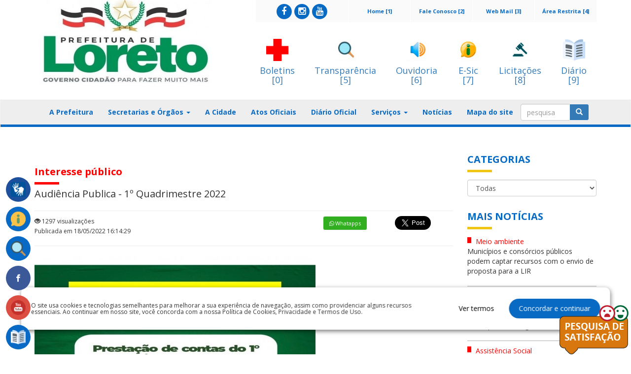

--- FILE ---
content_type: text/html; charset=UTF-8
request_url: https://loreto.ma.gov.br/noticias/noticias/exibe/0035591-audiencia-publica-1o-quadrimestre-2022
body_size: 103915
content:
<!DOCTYPE html>
<html xmlns="http://www.w3.org/1999/xhtml">
<head>
    <title>Prefeitura Municipal de Loreto</title>
    <meta charset="utf-8">
    <meta http-equiv="X-UA-Compatible" content="IE=edge">
    <meta name="description" content="Prefeitura Municipal de Loreto">
    <meta name="keywords" content="Prefeitura Municipal de Loreto">
    <meta name="viewport" content="width=device-width, initial-scale=1, maximum-scale=1">
    <!--<meta name="robots" content="noindex">-->
    <script src="https://ajax.googleapis.com/ajax/libs/jquery/1.12.2/jquery.min.js"></script>
    <!--<script src=""></script>-->
    <!--<script src=""></script>-->
    <script type="text/javascript" src="https://cdn.datatables.net/v/bs/jq-2.2.4/jszip-2.5.0/pdfmake-0.1.18/dt-1.10.13/af-2.1.3/b-1.2.3/b-colvis-1.2.3/b-flash-1.2.3/b-html5-1.2.3/b-print-1.2.3/cr-1.3.2/fc-3.2.2/fh-3.1.2/kt-2.2.0/r-2.1.0/rr-1.2.0/sc-1.4.2/se-1.2.0/datatables.min.js"></script>
    <link rel="stylesheet" type="text/css" href="https://cdn.datatables.net/v/bs/jq-2.2.4/jszip-2.5.0/pdfmake-0.1.18/dt-1.10.13/af-2.1.3/b-1.2.3/b-colvis-1.2.3/b-flash-1.2.3/b-html5-1.2.3/b-print-1.2.3/cr-1.3.2/fc-3.2.2/fh-3.1.2/kt-2.2.0/r-2.1.0/rr-1.2.0/sc-1.4.2/se-1.2.0/datatables.min.css"/>
    <script src="https://loreto.ma.gov.br/assets/js/custom.js"></script>
    <script src="https://loreto.ma.gov.br/assets/js/date-time/moment.js"></script>
    <script src="https://loreto.ma.gov.br/assets/js/bootstrap.min.js"></script>
    <script src="https://loreto.ma.gov.br/assets/js/custom.js"></script>
    <script src="https://loreto.ma.gov.br/assets/js/datepicker/js/bootstrap-datepicker.min.js"></script>
    <script src="https://loreto.ma.gov.br/assets/js/datepicker/locales/bootstrap-datepicker.pt-BR.min.js"></script>

    <script type="text/javascript" async src="https://platform.twitter.com/widgets.js"></script>

    <link href="https://loreto.ma.gov.br/assets/css/bootstrap.css" rel="stylesheet" />
    <link href="https://loreto.ma.gov.br/assets/css/style.css" rel="stylesheet" />
    <link href="https://loreto.ma.gov.br/assets/css/font-awesome.css" rel="stylesheet"/>
    <link href="https://loreto.ma.gov.br/assets/css/custom.css" rel="stylesheet">
    <link href="https://loreto.ma.gov.br/assets/css/build.css" rel="stylesheet">

    <!--carrosel-->
    <script src="https://loreto.ma.gov.br/assets/js/owl.carousel.min.js"></script>
    <link rel="stylesheet" href="https://loreto.ma.gov.br/assets/css/owl.carousel.min.css"
    <link rel="stylesheet" href="https://loreto.ma.gov.br/assets/css/owl.theme.default.min.css"
    <link rel="stylesheet" href="https://loreto.ma.gov.br/assets/css/owl.theme.green.min.css"


    <!-- #FAVICONS -->
    <link href="https://loreto.ma.gov.br/assets/js/datatables/css/dataTables.bootstrap.min.css" rel="stylesheet">

    <link href="https://loreto.ma.gov.br/assets/js/datepicker/css/bootstrap-datepicker.min.css" rel="stylesheet">
    <link href="https://fonts.googleapis.com/css?family=Open+Sans:400,700" rel="stylesheet">
    <link rel="shortcut icon" href="https://painel.siganet.net.br/upload/0000000520/cms/images/layout/default_favicon.png" type="image/x-icon">

    
        <meta property="og:url"           content="https://loreto.ma.gov.br/noticias/noticias/exibe/0035591-audiencia-publica-1o-quadrimestre-2022" />
        <meta property="og:type"          content="article" />
        <meta property="og:title"         content="Audiência Publica - 1º Quadrimestre 2022" />
        <meta property="og:description"   content="Prefeitura, Maranhão" />
        <meta property="og:image"         content="https://painel.siganet.net.br/thumbnails/thumbnails/noticias/0000000520/570/471/2e5c53e0a16fcf0ecf0f7cea0f71c8c5.jpeg" />
        <meta property="og:image:width" content="1024" />
        <meta property="og:image:height" content="768" />
        <meta property="og:locale" content="pt_BR" />
        <meta property="og:site_name" content="Prefeitura Municipal de Loreto" />
        <meta property="og:updated_time" content="2022-05-18T16:14:29-03:00" />

    
</head>
<body>
<div id="fb-root"></div>
<script>
    (function(d, s, id) {
        var js, fjs = d.getElementsByTagName(s)[0];
        if (d.getElementById(id)) return;
        js = d.createElement(s); js.id = id;
        js.src = 'https://connect.facebook.net/pt_BR/sdk.js#xfbml=1&version=v2.12';
        fjs.parentNode.insertBefore(js, fjs);
    }(document, 'script', 'facebook-jssdk'));


    function shareOnFB(){
        var url = "https://www.facebook.com/sharer/sharer.php?u=http://www.camarademagalhaesdealmeida.ma.gov.br/noticias/noticias/exibe/0020844-mais-de-13-milhoes-de-familias-podem-sacar-o-bolsa-familia-a-partir-desta-quarta-feira-12&t=Título";
        window.open(url, '', 'menubar=no,toolbar=no,resizable=yes,scrollbars=yes,height=300,width=600');
        return false;
    }


    function shareOntwitter(){
        var url = 'https://twitter.com/intent/tweet?url=URL_HERE&via=getboldify&text=yourtext';
        TwitterWindow = window.open(url, 'TwitterWindow',width=600,height=300);
        return false;
    }


    function shareOnGoogle(){
        var url = "https://plus.google.com/share?url=https://yoururl.com";
        window.open(url, '', 'menubar=no,toolbar=no,resizable=yes,scrollbars=yes,height=350,width=480');
        return false;
    }

    /*var backButtonPressed = false;
    if (window.history && window.history.pushState) {

        window.history.pushState('forward', null, '.');

        $(window).on('popstate', function () {
            backButtonPressed = true;
        });
    }

    $(document).ready(function(){


        /!* Get iframe src attribute value i.e. YouTube video url
        and store it in a variable *!/
        var url = $("#frameVideo").attr('src');

        /!* Remove iframe src attribute on page load to
        prevent autoplay in background *!/
        $("#frameVideo").attr('src', '');

        /!* Assign the initially stored url back to the iframe src
        attribute when modal is displayed *!/
        $("#videoModal").on('shown.bs.modal', function(){
            $("#frameVideo").attr('src', url);
        });

        /!* Assign empty url value to the iframe src attribute when
        modal hide, which stop the video playing *!/
        $("#videoModal").on('hide.bs.modal', function(){
            $("#frameVideo").attr('src', '');
        });

        if (backButtonPressed == true) {
            //$("#frameVideo").attr('src', '');
            $(".frameVideo")[0].src += "&autoplay=1";
        }
    });*/



</script>

<!--
<div class="alert alert-danger text-center "></div>
--><section id="head">
    <section class="menu_flutuante" style="position: absolute; top: 350px;">
        <nav>
            <ul>
                <a href="https://loreto.ma.gov.br/acessibilidade/acessibilidade/">
                    <li class="flutuante_libras" data-href="#">

                        <div class="vlibras">
                            <img src="https://loreto.ma.gov.br/assets/img/vlibras.png" alt="">
                            <span>Acessibilidade</span>
                            <span id="brasil-vlibras">
                             <span class="link-vlibras">
                              <img src="https://barra.brasil.gov.br/imagens/vlibras.gif">&nbsp;<br>O conteúdo desse portal estar acessível à pessoas portadoras de deficiência visual ou auditiva. Clique aqui e saiba mais!
                             </span>
                            </span>
                        </div>

                    </li>
                </a>
                <!--<li  class="flutuante_servicos">
                    <img src="" alt="">
                    <span><a href="#" accesskey="3" onclick="window.toggleContrast()" onkeydown="window.toggleContrast()">Alto contraste [Alt + 3]</a>
                    </span>
                </li>-->
                                    <a target="_blank" href="http://transparencia.loreto.ma.gov.br/sistemadeinformacao/esic/esic">
                        <li class="flutuante_servicos" data-href="#">
                            <img src="https://loreto.ma.gov.br/assets/img/acesso.png" alt="">
                            <span>E-Sic</span>
                        </li>
                    </a>
                
                <a target="_blank" href="https://loreto.ma.gov.br/transparencia/transparencia/">
                    <li class="flutuante_servicos" data-href="#">
                        <img src="https://loreto.ma.gov.br/assets/img/transparencia.png" alt="">
                        <span>Portal Transparência</span>
                    </li>
                </a>

                                    <a target="_blank" href="https://www.facebook.com/prefeituraloretoma">
                        <li class="flutuante_face" data-href="#">
                            <img src="https://loreto.ma.gov.br/assets/img/facebook.png" alt="Facebook">
                            <span>Facebook</span>
                        </li></a>
                
                <!--                <li class="flutuante_google" data-href="#">
                    <img src="" alt="">
                    <span>Google+</span>
                </li>
-->
                
                                    <a target="_blank" href="https://youtube.com/channel/UCwEAHT5NxDezbSMgUxuDp3A">
                        <li class="flutuante_google" data-href="#">
                            <img src="https://loreto.ma.gov.br/assets/img/youtube.png" alt="">
                            <span>Youtube</span>
                        </li>
                    </a>
                
                <!--                <li class="flutuante_servicos" data-href="#home">
                    <img src="" alt="">
                    <span>Portal do Servidor</span>
                </li>
-->
                                    <a target="_blank" href="http://transparencia.loreto.ma.gov.br/acessoInformacao/diario/diario">
                        <li class="flutuante_servicos" data-href="#">
                            <img src="https://loreto.ma.gov.br/assets/img/diario.png" alt="">
                            <span>Diário Oficial</span>
                        </li>
                    </a>
                
                <!--                <li class="flutuante_servicos" data-href="#">
                    <img src="" alt="">
                    <span>Contracheque</span>
                </li>
--><!--                <li class="flutuante_servicos" data-href="#">
                    <img src="" alt="">
                    <span>NFE</span>
                </li>
-->            </ul>
        </nav>
    </section>
    <div class="container">
        <div class="row">
                        <div class="col-md-4 logo">
                <a href="https://loreto.ma.gov.br/" ><img class="img-responsive" src="https://painel.siganet.net.br/thumbnails/thumbnails/layout/0000000520/360/175/5734b22da6498e0b1ed914945a792d67.jpg/C" alt="Prefeitura Municipal de Loreto" /></a>
            </div>
                        <div class="col-md-8">
                <div class="row">
                    <div class="col-md-12">
                        <div class="menu-top">
                            <!--<div class="row">-->
                            <div class="col-md-2 col-xs-12">
                                <a accesskey="4" href="https://painel.siganet.net.br">Área Restrita [4]</a>
                            </div>
                            <div class="col-md-2 col-xs-12">
                                <a accesskey="3" href="http://webmail.loreto.ma.gov.br">Web Mail [3]</a>
                            </div>
                            <div class="col-md-2 col-xs-12">
                                <a accesskey="2" href="https://loreto.ma.gov.br/faleconosco/faleconosco">Fale Conosco [2]</a>
                            </div>
                            <div class="col-md-2 col-xs-12">
                                <a accesskey="1" href="https://loreto.ma.gov.br/">Home [1]</a>

                            </div>
                            <!--<div class="col-md-2 col-xs-12">
                                <a href="#">MAPA DE OBRAS</a>
                            </div>-->
                            <!--<div class="col-md-5 col-xs-12">
                                <a style="font-size: medium"   href="">PORTAL DA TRANSPARÊNCIA</a>
                            </div>-->
                            <!--<div class="col-md-2 col-xs-12">
                                <a href="#">OUVIDORIA</a>
                            </div>-->
                                                        <div class="redes_sociais col-md-3 col-xs-12">
                                                                <a target="_blank" class="social_facebook" href="https://www.facebook.com/prefeituraloretoma">
    <span class="fa-stack fa-1x">
      <i class="fa fa-circle fa-stack-2x"></i>
      <i class="fa fa-facebook fa-stack-1x fa-inverse"></i>
    </span>
                                </a>
                                                                                                <a target="_blank" class="social_instagram" href="https://www.instagram.com/prefeituraloreto/?hl=pt-br">
    <span class="fa-stack fa-1x">
      <i class="fa fa-circle fa-stack-2x"></i>
      <i class="fa fa-instagram fa-stack-1x fa-inverse"></i>
    </span>
                                </a>
                                                                                                <a target="_blank" class="social_youtube" href="https://youtube.com/channel/UCwEAHT5NxDezbSMgUxuDp3A">
    <span class="fa-stack fa-1x">
      <i class="fa fa-circle fa-stack-2x"></i>
      <i class="fa fa-youtube fa-stack-1x fa-inverse"></i>
    </span>
                                </a>
                                                                                            </div>
                                                    </div>
                    </div>
                </div>
                <div class="row icones-topo-servicos">
                    <div class="col-md-12">
                                                <a accesskey="0" target="_blank" href="http://boletins.loreto.ma.gov.br">
                            <img class="img-responsive banner-top"
                                 src="https://loreto.ma.gov.br/assets/img/covid19.png" alt="banner-top"/>
                            <h4>Boletins </br> [0]</h4>
                        </a>
                                                <a  accesskey="5" target="_blank" href="https://loreto.ma.gov.br/transparencia/transparencia/">
                            <img class="img-responsive banner-top"
                                 src="https://loreto.ma.gov.br/assets/img/transparenciaico.png" alt="banner-top"/>
                            <h4>Transparência </br> [5]</h4>
                        </a>
                        <a accesskey="6" target="_blank" href="https://loreto.ma.gov.br/ouvidoria/ouvidoria/">
                            <img class="img-responsive banner-top" src="https://loreto.ma.gov.br/assets/img/ouvidoria.png"
                                 alt="banner-top"/>
                            <h4>Ouvidoria </br> [6]</h4>
                        </a>
                        <a accesskey="7" target="_blank" href="https://loreto.ma.gov.br/esic/esic/">
                            <img class="img-responsive banner-top" src="https://loreto.ma.gov.br/assets/img/esic.png"
                                 alt="banner-top"/>
                            <h4>E-Sic </br> [7]</h4>
                        </a>
                                                <a accesskey="8" target="_blank" href="http://transparencia.loreto.ma.gov.br/acessoInformacao/licitacao/tce">
                            <img class="img-responsive banner-top" src="https://loreto.ma.gov.br/assets/img/licitacao.png "
                                 alt="banner-top"/>
                            <h4>Licitações </br> [8]</h4>
                        </a>
                                                <a accesskey="9" target="_blank" href="http://transparencia.loreto.ma.gov.br/acessoInformacao/diario/diario">
                            <img class="img-responsive banner-top" src="https://loreto.ma.gov.br/assets/img/diario.png "
                                 alt="banner-top"/>
                            <h4>Diário </br> [9]</h4>
                        </a>
                                            </div>
                </div>

            </div>
        </div>
    </div>
    <br/>
    <nav class="navbar navbar-default">
        <div class="container">
            <!-- Brand and toggle get grouped for better mobile display -->
            <div class="navbar-header">
                <button type="button" class="navbar-toggle collapsed" data-toggle="collapse"
                        data-target="#bs-example-navbar-collapse-1" aria-expanded="false">
                    <span class="sr-only">Toggle navigation</span>
                    <span class="icon-bar"></span>
                    <span class="icon-bar"></span>
                    <span class="icon-bar"></span>
                </button>
                <!--<a class="navbar-brand" href="#">Brand</a>-->
            </div>
            <!-- Collect the nav links, forms, and other content for toggling -->
            <div class="collapse navbar-collapse" id="bs-example-navbar-collapse-1">
                <ul class="nav navbar-nav">
                    <!--<li><a href="">Home</a></li>-->
                                            <li><a href="https://loreto.ma.gov.br/prefeitura/prefeitura/">A Prefeitura</a></li>
                        <li class="dropdown">
                            <a href="#" class="dropdown-toggle" data-toggle="dropdown" role="button" aria-haspopup="true" aria-expanded="false">Secretarias e Órgãos <span class="caret"></span></a>
                            <ul class="dropdown-menu">
                                                                    <li><a href="https://loreto.ma.gov.br/orgaos/orgaos/exibir/3395">Assessoria Jurídica</a></li>

                                                                    <li><a href="https://loreto.ma.gov.br/orgaos/orgaos/exibir/3394">Central de Licitação, Contratos e Convênios</a></li>

                                                                    <li><a href="https://loreto.ma.gov.br/orgaos/orgaos/exibir/3392">Procuradoria Geral Do Município</a></li>

                                                                    <li><a href="https://loreto.ma.gov.br/orgaos/orgaos/exibir/2393">Secretaria de Administração e Planejamento</a></li>

                                                                    <li><a href="https://loreto.ma.gov.br/orgaos/orgaos/exibir/1308">Secretaria de Agricultura e Meio Ambiente</a></li>

                                                                    <li><a href="https://loreto.ma.gov.br/orgaos/orgaos/exibir/1953">Secretaria de Assistência Social e Segurança Alimentar</a></li>

                                                                    <li><a href="https://loreto.ma.gov.br/orgaos/orgaos/exibir/885">Secretaria de Educação</a></li>

                                                                    <li><a href="https://loreto.ma.gov.br/orgaos/orgaos/exibir/4030">Secretaria de Finanças</a></li>

                                                                    <li><a href="https://loreto.ma.gov.br/orgaos/orgaos/exibir/2168">Secretaria de Infraestrutura, Serviços Urbanos e Transporte</a></li>

                                                                    <li><a href="https://loreto.ma.gov.br/orgaos/orgaos/exibir/3393">Secretaria De Juventude, Cultura,Turismo,Esporte E Lazer</a></li>

                                                                    <li><a href="https://loreto.ma.gov.br/orgaos/orgaos/exibir/4031">Secretaria Municipal De Saúde</a></li>

                                                            </ul>
                        </li>
                    
                    


                    <li><a href="https://loreto.ma.gov.br/cidades/cidades/">A Cidade</a></li>
                    <li><a href="https://loreto.ma.gov.br/institucional/institucional/">Atos Oficiais</a></li>
                    
                    
                                            <li><a target="_blank" href="http://transparencia.loreto.ma.gov.br/acessoInformacao/diario/diario">Diário Oficial</a></li>
                    
                                            <li class="dropdown">
                            <a href="#" class="dropdown-toggle" data-toggle="dropdown" role="button"
                               aria-haspopup="true" aria-expanded="false">Serviços <span class="caret"></span></a>
                            <ul class="dropdown-menu">
                                                                    <li>
                                        <a target="_blank" href="http://rhonline.fenix.com.br/loreto">CONTRACHEQUE ONLINE/COMPROVANTE DE RENDIMENTOS</a>
                                    </li>

                                                                    <li>
                                        <a target="_blank" href="http://drive.google.com/file/d/1pB3a5GJU-tOBVbYwO17lUxFfTOIHWAXw/view?usp=sharing">FORMULÁRIO RECADASTRAMENTO</a>
                                    </li>

                                                                    <li>
                                        <a target="_blank" href="http://forms.gle/Noe19HY5ZHLjE6q47">Orçamento Participativo - Questionário PPA 2026-2029; LDO E LOA 2026</a>
                                    </li>

                                                                    <li>
                                        <a target="_blank" href="http://gepweb02.ergonsistemas.com.br/?portaldoaluno=76F93BDB6848&rdrprm=8897768BED05E07261EF386734B0AFDB&_rfr_=aHR0cHM6Ly9nZXB3ZWIuZXJnb25zaXN0ZW1hcy5jb20uYnIvP3BvcnRhbGRvYWx1bm89NzZGOTNCREI2ODQ4">PORTAL DO ALUNO DA REDE MUNICIPAL </a>
                                    </li>

                                                                    <li>
                                        <a target="_blank" href="http://drive.google.com/file/d/1Km-SvvyOOHMt5hz9MlbhuHqNXS67kwT3/view?usp=sharing">REQUERIMENTO SERVIDOR</a>
                                    </li>

                                                                    <li>
                                        <a target="_blank" href="http://forms.gle/YSgkzsHvwP5iJh6w6">X CONFERÊNCIA MUNICIPAL DE SAÚDE </a>
                                    </li>

                                                            </ul>
                        </li>
                                                                <li>
                        <a href="https://loreto.ma.gov.br/noticias/noticias/">Notícias</a>
                    </li>
                                                <li>
                        <a href="https://loreto.ma.gov.br/mapasite/mapasite/">Mapa do site</a>
                    </li>

                    <!--
                    <li><a href="">Galerias</a></li>
                    -->
                    <!--<li><a href="">Fale Conosco</a></li>-->

                    <!--<li class="dropdown">
                        <a href="#" class="dropdown-toggle" data-toggle="dropdown" role="button" aria-haspopup="true" aria-expanded="false">Área Restrita<span class="caret"></span></a>
                        <ul class="dropdown-menu">
                            <li><a target="_blank" href="">Webmail</a></li>
                            <li><a target="_blank" href="">Painel Administrativo</a></li>
                        </ul>
                    </li>-->

                </ul>
                                <form id="frmPesquisa" action="https://loreto.ma.gov.br/noticias/noticias/pesquisa/1" method="POST">
                    <div class="input-group">
                        <input id="caxPesquisa" name="caxPesquisa"  type="text" class="form-control" placeholder="pesquisa">
                        <span class="input-group-btn">
						<button name="btoSubmit" value="enviar" type="submit" class="btn btn-primary"><i
                                    class="glyphicon glyphicon-search"></i>
                        </button>
					  </span>
                    </div><!-- /input-group -->
                </form>
                            </div>
            <!-- /.navbar-collapse -->
        </div>
        <span class="boder-bottom-navbar">&nbsp;</span>
        <!-- /.container-fluid -->
    </nav>
</section>
<div class="container">
    <div class="row">
        <div class="col-md-9">
            <section id="conteudo" class="noticia-conteudo">
                <div class="row">
                    <div class="col-md-12">
                        <div class="row">
                            <div class="col-md-12">
                                <div class="titulo-vermelho">
                                    <h1>Interesse público </h1>
                                </div>
                                <span class="titulo-grande red">Audiência Publica - 1º Quadrimestre 2022</span>
                                <div class="noticias-outro">
                                    <div class="row">
                                        <div class="col-md-6">
                                            <div class="row">
                                                <div class="col-xs-12 col-md-12">
                                                    <a href="https://loreto.ma.gov.br/noticias/noticias/exibe/0035591-audiencia-publica-1o-quadrimestre-2022">
                                                        <i class="glyphicon glyphicon-eye-open"></i>&nbsp;1297                                                        visualizações
                                                        <p>Publicada em
                                                            18/05/2022 16:14:29<!-- | Por: -->                                                    </a>
                                                </div>
                                            </div>
                                        </div>

                                        <!--https://www.blogcyberini.com/2018/05/botao-para-compartilhamento-de-conteudo-twitter.html-->
                                        <!--https://stackoverflow.com/questions/6208363/sharing-a-url-with-a-query-string-on-twitter-->
                                        <!-- <a onClick="shareOnFB()" class="btn btn-primary btn-whats" href="#">
                                         <i class="fa fa-whatsapp"></i>
                                     </a>-->

                                        <div class="col-md-2 fb-share-button redessociais-news contem-compartilhar"
                                             data-href="https://loreto.ma.gov.br/noticias/noticias/exibe/0035591-audiencia-publica-1o-quadrimestre-2022"
                                             data-layout="button"
                                             data-size="large">
                                        </div>
                                        <div class="col-md-2 redessociais-news contem-compartilhar">
                                                                                        <a target="_blank" class="btn btn-primary btn-whats"
                                               href="https://web.whatsapp.com/send?text=https://loreto.ma.gov.br/noticias/noticias/exibe/0035591-audiencia-publica-1o-quadrimestre-2022">
                                                <i class="fa fa-whatsapp"></i><span
                                                        class="hidden-xs">&nbsp;Whatapps</span>
                                            </a>

                                        </div>
                                        <div class="col-md-2 redessociais-news contem-compartilhar">
                                            <a class="twitter-share-button" data-size=large
                                               href="https://twitter.com/intent/tweet?url=https://loreto.ma.gov.br/noticias/noticias/exibe/0035591-audiencia-publica-1o-quadrimestre-2022"></a>
                                        </div>




                                    </div>
                                </div>


                                <div class="noticia-slide">

                                                                        <img class="img-responsive" src="https://painel.siganet.net.br/upload/0000000520/cms/images/thumbs/570x471_2e5c53e0a16fcf0ecf0f7cea0f71c8c5.jpeg"/>
                                </div>


                                
<p><span style="font-size:12px;"><em>Audi&ecirc;ncia Publica - Presta&ccedil;&atilde;o de Coantas do 1&ordm; Quadrimestre 2022</em></span></p>

                                <!--<div class="tags-noticia">
                                    <a href="#">Política</a>
                                    <a href="#">Dilma Roussef</a>
                                    <a href="#">Exoneração</a>
                                    <a href="#">PMDB</a>
                                    <a href="#">Michel Temer</a>
                                    <a href="#">Golpe</a>
                                </div>-->
                                <div class="clearfix"></div>
                                <div class="noticias-outro">
                                    <div class="row">
                                        <div class="col-md-6">
                                            <div class="row">
                                                <!--<div class="col-xs-12 col-md-4">
                                                    <a href="#">
                                                        <i class="glyphicon glyphicon-print"></i>&nbsp;Impressão
                                                    </a>
                                                </div>
                                                <div class="col-xs-12 col-md-4">
                                                    <a href="#">
                                                        <i class="glyphicon glyphicon-envelope"></i>&nbsp;Enviar por email
                                                    </a>
                                                </div>-->
                                                                                                    <div class="col-xs-12 col-md-4">
                                                        <a href="https://loreto.ma.gov.br/noticias/noticias/exibe/0035591-audiencia-publica-1o-quadrimestre-2022">
                                                            <i class="glyphicon glyphicon-eye-open"></i>&nbsp;1297                                                            visualizações
                                                        </a>
                                                    </div>
                                                                                            </div>
                                        </div>


                                        <!--<div class="col-md-6">
                                            <a class="btn btn-primary btn-facebook" href="#">
                                                <i class="fa fa-facebook-square"></i><span class="hidden-xs">&nbsp;FACEBOOK</span>
                                            </a>
                                            <a class="btn btn-primary btn-twitter" href="#">
                                                <i class="fa fa-twitter"></i><span class="hidden-xs">&nbsp;TWITTER</span>
                                            </a>
                                            <a class="btn btn-primary btn-google" href="#">
                                                <i class="fa fa-google-plus"></i><span class="hidden-xs">&nbsp;GOOGLE +</span>
                                            </a>
                                            <a class="btn btn-primary btn-pinterest" href="#">
                                                <i class="fa fa-pinterest"></i>
                                            </a>
                                            <a class="btn btn-primary btn-whats" href="#">
                                                <i class="fa fa-whatsapp"></i>
                                            </a>
                                        </div>-->
                                    </div>
                                </div>
                                <div class="titulo">
                                    <h1>Mais em Interesse público</h1>
                                </div>
                                <div class="row">
                                    <div class="col-md-12">
                                                                                        <div class="box-mais">
                                                    <img class="img-responsive"
                                                         src="https://painel.siganet.net.br/upload/0000000002/cms/images/thumbs/570x471_0332c5777e1d6ef36e4a2dcfba2feb19.jpeg" alt=""/>
                                                    <span class="data">26/11/2025</span>
                                                    <a href="https://loreto.ma.gov.br/noticias/noticias/exibe/0043817-nota-tecnica-orienta-os-municipios-sobre-o-uso-de-arquivos-fiscais-na-transicao-tributaria">Nota Técnica orienta os Municípios sobre o uso de arquivos fiscais na transição tributária</a>

                                                </div>
                                                                                                <div class="box-mais">
                                                    <img class="img-responsive"
                                                         src="https://painel.siganet.net.br/upload/0000000002/cms/images/thumbs/570x471_69e2f1324539894d201456f2d315e66d.jpeg" alt=""/>
                                                    <span class="data">24/11/2025</span>
                                                    <a href="https://loreto.ma.gov.br/noticias/noticias/exibe/0043780-cnm-discorda-de-regulamentacao-sobre-parcelamento-especial-das-dividas-municipais-junto-ao-rgps-previsto-na-ec-136">CNM discorda de regulamentação sobre parcelamento especial das dívidas municipais junto ao RGPS previsto na EC 136</a>

                                                </div>
                                                                                                <div class="box-mais">
                                                    <img class="img-responsive"
                                                         src="https://painel.siganet.net.br/upload/0000000002/cms/images/thumbs/570x471_5cd7ba82220e4116b14ba0b2bc232b85.jpeg" alt=""/>
                                                    <span class="data">18/11/2025</span>
                                                    <a href="https://loreto.ma.gov.br/noticias/noticias/exibe/0043740-sancionada-lei-que-exige-linguagem-simples-na-comunicacao-oficial-da-administracao-publica">Sancionada lei que exige linguagem simples na comunicação oficial da administração pública</a>

                                                </div>
                                                                                                <div class="box-mais">
                                                    <img class="img-responsive"
                                                         src="https://painel.siganet.net.br/upload/0000000002/cms/images/thumbs/570x471_2442da59361408aadb5fd9ebd2c156f4.jpg" alt=""/>
                                                    <span class="data">18/11/2025</span>
                                                    <a href="https://loreto.ma.gov.br/noticias/noticias/exibe/0043738-cnm-disponibiliza-formulario-para-receber-sugestoes-para-aperfeicoamento-da-lei-dos-consorcios-publicos">CNM disponibiliza formulário para receber sugestões para aperfeiçoamento da Lei dos Consórcios Públicos</a>

                                                </div>
                                                                                                <div class="box-mais">
                                                    <img class="img-responsive"
                                                         src="https://painel.siganet.net.br/upload/0000000002/cms/images/thumbs/570x471_bd0516747a581ee00882ebff1ae02d82.jpeg" alt=""/>
                                                    <span class="data">17/11/2025</span>
                                                    <a href="https://loreto.ma.gov.br/noticias/noticias/exibe/0043727-segunda-parcela-do-fpm-de-novembro-sera-paga-nesta-quarta-confira-os-valores">Segunda parcela do FPM de novembro será paga nesta quarta; confira os valores</a>

                                                </div>
                                                                                    </div>
                                </div>
                                <hr/>
                                <!-- comente aqui início -->
                                <!--<div class="titulo">
                                    <h1>Comentar</h1>
                                </div>
                                <div class="form-group">
                                    <div class="row">
                                        <div class="col-md-6">
                                            <div class="form-group">
                                                <label>Nome</label>
                                                <input type="text" class="form-control input-lg" />
                                            </div>
                                        </div>
                                        <div class="col-md-6">
                                            <div class="form-group">
                                                <label>E-mail</label>
                                                <input type="text" class="form-control input-lg" />
                                            </div>
                                        </div>
                                    </div>
                                    <div class="row">
                                        <div class="col-md-12">
                                            <div class="form-group">
                                                <label>Comentário</label>
                                                <textarea class="form-control input-lg"></textarea>
                                            </div>
                                        </div>
                                    </div>
                                    <div class="row">
                                        <div class="col-md-12">
                                            <a class="btn btn-primary pull-right" href="#">Comentar</a>
                                        </div>
                                    </div>
                                </div>-->
                                <!-- comente aqui fim-->
                            </div>
                        </div>
                    </div>
                </div>

            </section>
        </div>
        <div class="col-md-3">
            <section id="sidebar">
                <div class="row">
                    <div class="col-md-12">
                        <div class="titulo">
                            <h1>CATEGORIAS</h1>
                        </div>
                        <div class="categorias">
                            <form action="https://loreto.ma.gov.br/noticias/noticias/lista/0/1" method="post">

                                <select name="cboCategoria" class="form-control" onchange='this.form.submit()'>
                                    <option value="0" >Todas</option>                                            <option value="137"  >Agricultura</option>
                                                                                    <option value="130"  >Assistência Social</option>
                                                                                    <option value="131"  >Cidadania</option>
                                                                                    <option value="134"  >Cultura</option>
                                                                                    <option value="2"  >Educação</option>
                                                                                    <option value="133"  >Esportes</option>
                                                                                    <option value="132"  >Eventos</option>
                                                                                    <option value="129"  >Finanças</option>
                                                                                    <option value="128"  >Infraestrutura</option>
                                                                                    <option value="144"  >Institucional</option>
                                                                                    <option value="142"  >Interesse público</option>
                                                                                    <option value="135"  >Meio ambiente</option>
                                                                                    <option value="5"  >Moradia</option>
                                                                                    <option value="141"  >Nota de pesar</option>
                                                                                    <option value="127"  >Política</option>
                                                                                    <option value="143"  >Programas sociais</option>
                                                                                    <option value="146"  >Sala do Empreendedor</option>
                                                                                    <option value="1"  >Saúde</option>
                                                                                    <option value="136"  >Segurança</option>
                                                                                    <option value="6"  >Servidores</option>
                                                                                    <option value="147"  >Tecnologia da Informação</option>
                                                                                    <option value="3"  >Trânsito</option>
                                                                                    <option value="138"  >Turismo</option>
                                                                        </select>
                            </form>
                        </div>
                        <div class="titulo">
                            <h1>MAIS NOTÍCIAS</h1>
                        </div>
                                                        <div class="ultimas-noticias">
                                <span class="red">
                                    <i class="glyphicon glyphicon-square"></i>
                                    Meio ambiente                                </span>
                                    <a href="https://loreto.ma.gov.br/noticias/noticias/exibe/0044212-municipios-e-consorcios-publicos-podem-captar-recursos-com-o-envio-de-proposta-para-a-lir">
                                        Municípios e consórcios públicos podem captar recursos com o envio de proposta para a LIR                                    </a>
                                </div>
                                                            <div class="ultimas-noticias">
                                <span class="red">
                                    <i class="glyphicon glyphicon-square"></i>
                                    Institucional                                </span>
                                    <a href="https://loreto.ma.gov.br/noticias/noticias/exibe/0044211-cnm-solicita-ao-ministerio-das-cidades-esclarecimentos-sobre-elegibilidade-de-municipios-ao-programa-periferia-viva">
                                        CNM solicita ao Ministério das Cidades esclarecimentos sobre elegibilidade de Municípios ao Programa Periferia Viva                                    </a>
                                </div>
                                                            <div class="ultimas-noticias">
                                <span class="red">
                                    <i class="glyphicon glyphicon-square"></i>
                                    Assistência Social                                </span>
                                    <a href="https://loreto.ma.gov.br/noticias/noticias/exibe/0044209-municipios-devem-ficar-atentos-as-regras-na-gestao-do-cadunico-e-do-programa-bolsa-familia-para-2026">
                                        Municípios devem ficar atentos às regras na gestão do CadÚnico e do Programa Bolsa Família para 2026                                    </a>
                                </div>
                                                            <div class="ultimas-noticias">
                                <span class="red">
                                    <i class="glyphicon glyphicon-square"></i>
                                    Assistência Social                                </span>
                                    <a href="https://loreto.ma.gov.br/noticias/noticias/exibe/0044206-comissao-aprova-criacao-de-fundos-municipais-de-defesa-civil">
                                        Comissão aprova criação de fundos municipais de defesa civil                                      </a>
                                </div>
                            
                        <div class="player-lateral">
                            <div id="carousel-example-generic-videos" class="carousel slide" data-ride="carousel"
                                 data-interval="10000">
                                <!-- Wrapper for slides -->
                                <div class="carousel-inner" role="listbox">
                                                                                <div class="item  active">
                                                <iframe width="260" height="195"
                                                        src="https://www.youtube.com/embed/EuZtRUkUZtk" frameborder="0"
                                                        allowfullscreen></iframe>
                                                <span class="texto">CASAMENTO COMUNITÁRIO DE LORE...</span>
                                            </div>
                                                                                    <div class="item ">
                                                <iframe width="260" height="195"
                                                        src="https://www.youtube.com/embed/hLUBaZfjSfY" frameborder="0"
                                                        allowfullscreen></iframe>
                                                <span class="texto">CONFIRA COMO FOI A ULTIMA ETAP...</span>
                                            </div>
                                                                                    <div class="item ">
                                                <iframe width="260" height="195"
                                                        src="https://www.youtube.com/embed/qlTJOj-nXLk" frameborder="0"
                                                        allowfullscreen></iframe>
                                                <span class="texto">ACONTECEU EM LORETO O PRIMEIRO...</span>
                                            </div>
                                                                                    <div class="item ">
                                                <iframe width="260" height="195"
                                                        src="https://www.youtube.com/embed/9ymL0X-oal0" frameborder="0"
                                                        allowfullscreen></iframe>
                                                <span class="texto">CONFIRA A MATÉRIA COMPLETA DO...</span>
                                            </div>
                                                                                    <div class="item ">
                                                <iframe width="260" height="195"
                                                        src="https://www.youtube.com/embed/AVeNetB9t-Y" frameborder="0"
                                                        allowfullscreen></iframe>
                                                <span class="texto">VEJA UM RESUMO DE COMO FOI O A...</span>
                                            </div>
                                                                                    <div class="item ">
                                                <iframe width="260" height="195"
                                                        src="https://www.youtube.com/embed/yDCzJHXvhsQ" frameborder="0"
                                                        allowfullscreen></iframe>
                                                <span class="texto">1° VELOCROSS GORDINHO DA SAVE...</span>
                                            </div>
                                                                                    <div class="item ">
                                                <iframe width="260" height="195"
                                                        src="https://www.youtube.com/embed/6jzAY6z8kX0" frameborder="0"
                                                        allowfullscreen></iframe>
                                                <span class="texto">FAMEM EM AÇÃO!...</span>
                                            </div>
                                                                                    <div class="item ">
                                                <iframe width="260" height="195"
                                                        src="https://www.youtube.com/embed/6jzAY6z8kX0" frameborder="0"
                                                        allowfullscreen></iframe>
                                                <span class="texto">FAMEM EM AÇÃO!...</span>
                                            </div>
                                                                                    <div class="item ">
                                                <iframe width="260" height="195"
                                                        src="https://www.youtube.com/embed/MeIrPuqHbyI" frameborder="0"
                                                        allowfullscreen></iframe>
                                                <span class="texto">VEJA COMO FOI O EVENTO DO PACT...</span>
                                            </div>
                                                                                    <div class="item ">
                                                <iframe width="260" height="195"
                                                        src="https://www.youtube.com/embed/YmJjJPyjr-s" frameborder="0"
                                                        allowfullscreen></iframe>
                                                <span class="texto">ESSE ANO ACONTECEU O 3° ENCON...</span>
                                            </div>
                                                                                    <div class="item ">
                                                <iframe width="260" height="195"
                                                        src="https://www.youtube.com/embed/lrhMP9Kn00E" frameborder="0"
                                                        allowfullscreen></iframe>
                                                <span class="texto">CONFIRA COMO FOI A CAVALGADA C...</span>
                                            </div>
                                                                                    <div class="item ">
                                                <iframe width="260" height="195"
                                                        src="https://www.youtube.com/embed/-Ji1lcbhcSw" frameborder="0"
                                                        allowfullscreen></iframe>
                                                <span class="texto">CONFIRA COMO FOI A CAVALGADA C...</span>
                                            </div>
                                                                                    <div class="item ">
                                                <iframe width="260" height="195"
                                                        src="https://www.youtube.com/embed/CeZZxgLlu9k" frameborder="0"
                                                        allowfullscreen></iframe>
                                                <span class="texto">CONFIRA COMO FOI A COMEMORAÇ�...</span>
                                            </div>
                                                                                    <div class="item ">
                                                <iframe width="260" height="195"
                                                        src="https://www.youtube.com/embed/t-Gpvn_xCyY" frameborder="0"
                                                        allowfullscreen></iframe>
                                                <span class="texto">A PREFEITURA DE LORETO REALIZA...</span>
                                            </div>
                                                                                    <div class="item ">
                                                <iframe width="260" height="195"
                                                        src="https://www.youtube.com/embed/tD-B2o8Y0K0" frameborder="0"
                                                        allowfullscreen></iframe>
                                                <span class="texto">A cidade de Loreto, recebeu do...</span>
                                            </div>
                                                                                    <div class="item ">
                                                <iframe width="260" height="195"
                                                        src="https://www.youtube.com/embed/rtm2TJJ6p-8" frameborder="0"
                                                        allowfullscreen></iframe>
                                                <span class="texto">AS UBS MÃE AUTA E SANTA FÉ E...</span>
                                            </div>
                                                                                    <div class="item ">
                                                <iframe width="260" height="195"
                                                        src="https://www.youtube.com/embed/fzi_fSu3fug" frameborder="0"
                                                        allowfullscreen></iframe>
                                                <span class="texto">A PREFEITURA DE LORETO DISTRIB...</span>
                                            </div>
                                                                                    <div class="item ">
                                                <iframe width="260" height="195"
                                                        src="https://www.youtube.com/embed/_oEuazTw360" frameborder="0"
                                                        allowfullscreen></iframe>
                                                <span class="texto">CULTO EM AÇÃO DE GRAÇAS PEL...</span>
                                            </div>
                                                                                    <div class="item ">
                                                <iframe width="260" height="195"
                                                        src="https://www.youtube.com/embed/zBu5XGoOc0A" frameborder="0"
                                                        allowfullscreen></iframe>
                                                <span class="texto">COMPETIÇÕES TRADICIONAIS DO ...</span>
                                            </div>
                                                                                    <div class="item ">
                                                <iframe width="260" height="195"
                                                        src="https://www.youtube.com/embed/ST8LqswavGs" frameborder="0"
                                                        allowfullscreen></iframe>
                                                <span class="texto">CONFIRA A MATÉRIA DA FINAL DO...</span>
                                            </div>
                                                                                    <div class="item ">
                                                <iframe width="260" height="195"
                                                        src="https://www.youtube.com/embed/p6P6mJ0oqVM" frameborder="0"
                                                        allowfullscreen></iframe>
                                                <span class="texto">VISITA DO VICE-GOVERNADOR DO E...</span>
                                            </div>
                                                                                    <div class="item ">
                                                <iframe width="260" height="195"
                                                        src="https://www.youtube.com/embed/0nArRfVu--I" frameborder="0"
                                                        allowfullscreen></iframe>
                                                <span class="texto"> PROGRAMA MORADIA CIDADÃ ...</span>
                                            </div>
                                                                                    <div class="item ">
                                                <iframe width="260" height="195"
                                                        src="https://www.youtube.com/embed/zdt-DEU3Gfg" frameborder="0"
                                                        allowfullscreen></iframe>
                                                <span class="texto">A PREFEITURA DE LORETO ENTREGO...</span>
                                            </div>
                                                                                    <div class="item ">
                                                <iframe width="260" height="195"
                                                        src="https://www.youtube.com/embed/Cm6Vmpw_rpg" frameborder="0"
                                                        allowfullscreen></iframe>
                                                <span class="texto">MISSA EM AÇÃO DE GRAÇAS PEL...</span>
                                            </div>
                                                                                    <div class="item ">
                                                <iframe width="260" height="195"
                                                        src="https://www.youtube.com/embed/e7C1QuMM090" frameborder="0"
                                                        allowfullscreen></iframe>
                                                <span class="texto">PROGRAMAÇÃO COMPLETA DO DIA ...</span>
                                            </div>
                                                                                    <div class="item ">
                                                <iframe width="260" height="195"
                                                        src="https://www.youtube.com/embed/lv9PQ9k6VIQ" frameborder="0"
                                                        allowfullscreen></iframe>
                                                <span class="texto">SHOWS EM COMEMORAÇÃO AOS 85 ...</span>
                                            </div>
                                                                                    <div class="item ">
                                                <iframe width="260" height="195"
                                                        src="https://www.youtube.com/embed/kWgsEUiUPbY" frameborder="0"
                                                        allowfullscreen></iframe>
                                                <span class="texto">VI CONFERÊNCIA MUNICIPAL DOS ...</span>
                                            </div>
                                                                                    <div class="item ">
                                                <iframe width="260" height="195"
                                                        src="https://www.youtube.com/embed/Y83xndYPwto" frameborder="0"
                                                        allowfullscreen></iframe>
                                                <span class="texto">SESSÃO DE APRESENTAÇÃO DO C...</span>
                                            </div>
                                                                                    <div class="item ">
                                                <iframe width="260" height="195"
                                                        src="https://www.youtube.com/embed/8nN6mTPbwX8" frameborder="0"
                                                        allowfullscreen></iframe>
                                                <span class="texto">MENSAGENS DE NOSSOS AMIGOS, PE...</span>
                                            </div>
                                                                                    <div class="item ">
                                                <iframe width="260" height="195"
                                                        src="https://www.youtube.com/embed/6cO0hqYphYw" frameborder="0"
                                                        allowfullscreen></iframe>
                                                <span class="texto">MINHA LORETO, MINHA TERRA, MEU...</span>
                                            </div>
                                                                                    <div class="item ">
                                                <iframe width="260" height="195"
                                                        src="https://www.youtube.com/embed/IhZGKFfp--Q" frameborder="0"
                                                        allowfullscreen></iframe>
                                                <span class="texto">A CARRETA DOS DIREITOS, UMA IN...</span>
                                            </div>
                                                                                    <div class="item ">
                                                <iframe width="260" height="195"
                                                        src="https://www.youtube.com/embed/8px1mTt5nFs" frameborder="0"
                                                        allowfullscreen></iframe>
                                                <span class="texto">A CARRETA HOSPITAL DO AMOR REA...</span>
                                            </div>
                                                                                    <div class="item ">
                                                <iframe width="260" height="195"
                                                        src="https://www.youtube.com/embed/oY-gR5qVqmM" frameborder="0"
                                                        allowfullscreen></iframe>
                                                <span class="texto">XI CONFERÊNCIA MUNICIPAL DA S...</span>
                                            </div>
                                                                                    <div class="item ">
                                                <iframe width="260" height="195"
                                                        src="https://www.youtube.com/embed/Z5f-CMrV9_Q" frameborder="0"
                                                        allowfullscreen></iframe>
                                                <span class="texto">A SECRETARIA MUNICIPAL DE SAÚ...</span>
                                            </div>
                                                                                    <div class="item ">
                                                <iframe width="260" height="195"
                                                        src="https://www.youtube.com/embed/jPoRjwdf7KI" frameborder="0"
                                                        allowfullscreen></iframe>
                                                <span class="texto">NO ÚLTIMO DIA 28 DE FEVEREIRO...</span>
                                            </div>
                                                                                    <div class="item ">
                                                <iframe width="260" height="195"
                                                        src="https://www.youtube.com/embed/4VeiEtOu89c" frameborder="0"
                                                        allowfullscreen></iframe>
                                                <span class="texto">BUSCA ATIVA ESCOLAR, FORA DA E...</span>
                                            </div>
                                                                        </div>
                                <ol class="carousel-indicators videos">
                                    <li data-target="#carousel-example-generic-videos" data-slide-to="0"
                                        class="active"></li>
                                    <li data-target="#carousel-example-generic-videos" data-slide-to="1"></li>
                                    <li data-target="#carousel-example-generic-videos" data-slide-to="2"></li>

                                </ol>

                                <!--                                <div class="pull-right">
                                                                    <a class="link" href="#">TODOS OS VÍDEOS</a>
                                                                </div>
                                -->
                            </div>
                        </div>
                        <!--<a class="servicos" href="#">
                            <img src="img/side-001.png" />
                        </a>
                        <a class="servicos" href="#">
                            <img src="img/side-002.png" />
                        </a>
                        <a class="servicos" href="#">
                            <img src="img/side-003.png" />
                        </a>
                        <a class="servicos" href="#">
                            <img src="img/side-004.png" />
                        </a>-->
                        <div class="titulo">
                            <h1>MAIS LIDAS</h1>
                        </div>
                                                        <div class="mais-lidas">
                                    <div class="pull-left numero" style="width:20%">
                                        <span>01</span>
                                    </div>
                                    <div class="pull-right" style="width:80%">
                                    <span class="red">
                                        <i class="glyphicon glyphicon-square"></i>
                                        Interesse público                                    </span>
                                        <a href="https://loreto.ma.gov.br/noticias/noticias/exibe/0041828-convite-cerimonia-de-posse-concurso-publico">
                                            Convite - Cerimônia de Posse  / Concurso Publico                                        </a>
                                    </div>
                                    <div class="clearfix"></div>
                                </div>
                                                                <div class="mais-lidas">
                                    <div class="pull-left numero" style="width:20%">
                                        <span>02</span>
                                    </div>
                                    <div class="pull-right" style="width:80%">
                                    <span class="red">
                                        <i class="glyphicon glyphicon-square"></i>
                                        Interesse público                                    </span>
                                        <a href="https://loreto.ma.gov.br/noticias/noticias/exibe/0041309-recadastramento-dos-servidores-publicos-municipais-da-administracao-direta-do-poder-executivo-de-loretoma">
                                            RECADASTRAMENTO DOS SERVIDORES PÚBLICOS MUNICIPAIS DA ADMINISTRAÇÃO DIRETA DO PODER EXECUTIVO DE LORETO/MA                                        </a>
                                    </div>
                                    <div class="clearfix"></div>
                                </div>
                                                                <div class="mais-lidas">
                                    <div class="pull-left numero" style="width:20%">
                                        <span>03</span>
                                    </div>
                                    <div class="pull-right" style="width:80%">
                                    <span class="red">
                                        <i class="glyphicon glyphicon-square"></i>
                                        Interesse público                                    </span>
                                        <a href="https://loreto.ma.gov.br/noticias/noticias/exibe/0042050-audiencias-publicas-plano-plurianual-anual-ppa-2026-lei-de-diretrizes-orcamentarias-ldo-2026-lei-orcamentaria-loa2026">
                                            AUDIÊNCIAS PÚBLICAS - Plano Plurianual Anual  PPA-2026, Lei de Diretrizes Orçamentárias LDO-2026, Lei Orçamentária LOA2026                                        </a>
                                    </div>
                                    <div class="clearfix"></div>
                                </div>
                                                                <div class="mais-lidas">
                                    <div class="pull-left numero" style="width:20%">
                                        <span>04</span>
                                    </div>
                                    <div class="pull-right" style="width:80%">
                                    <span class="red">
                                        <i class="glyphicon glyphicon-square"></i>
                                        Interesse público                                    </span>
                                        <a href="https://loreto.ma.gov.br/noticias/noticias/exibe/0041367-convite-reuniao-ordinaria-cmdca">
                                            convite reunião ordinária CMDCA                                        </a>
                                    </div>
                                    <div class="clearfix"></div>
                                </div>
                                                                <div class="mais-lidas">
                                    <div class="pull-left numero" style="width:20%">
                                        <span>05</span>
                                    </div>
                                    <div class="pull-right" style="width:80%">
                                    <span class="red">
                                        <i class="glyphicon glyphicon-square"></i>
                                        Educação                                    </span>
                                        <a href="https://loreto.ma.gov.br/noticias/noticias/exibe/0041661-aberta-as-inscricoes-para-a-gincana-cultural-celebrando-com-sabedoria-87-anos-de-loreto">
                                            Aberta as inscrições  para  a Gincana Cultural  Celebrando com Sabedoria - 87 anos de Loreto                                        </a>
                                    </div>
                                    <div class="clearfix"></div>
                                </div>
                                                                <div class="mais-lidas">
                                    <div class="pull-left numero" style="width:20%">
                                        <span>06</span>
                                    </div>
                                    <div class="pull-right" style="width:80%">
                                    <span class="red">
                                        <i class="glyphicon glyphicon-square"></i>
                                        Interesse público                                    </span>
                                        <a href="https://loreto.ma.gov.br/noticias/noticias/exibe/0041608-audiencia-publica-presencial-3o-quadrimestre-2024">
                                            Audiência Publica Presencial - 3º Quadrimestre 2024                                        </a>
                                    </div>
                                    <div class="clearfix"></div>
                                </div>
                                                    </div>
                </div>
            </section>
        </div>
    </div>
</div>
<section id="newsletter">
    <div class="container">
        <div class="row">
            <div class="col-md-8">
                <h2>Receba nossa Newsletter. Deixe seu nome e e-mail!</h2>
            </div>
            <div class="col-md-4">
                <a href="https://loreto.ma.gov.br/newsletter/newsletter" class="btn btn-warning btn-md "
                   role="button"><i class="glyphicon glyphicon-envelope"></i>Cadastre-se aqui</a>
            </div>
        </div>
    </div>
</section>
<section id="info-home">
    <div class="container-fluid">
        <div class="container">

            <div class="row rodape-bloco-1">
                <div class="rodape-menu">
                                            <div class="col-lg-2 float-left">
                            <img class="img-responsive"
                                 src="https://painel.siganet.net.br/thumbnails/thumbnails/layout/0000000520/360/175/5734b22da6498e0b1ed914945a792d67.jpg/C" alt="Prefeitura Municipal de Loreto">
                        </div>
                                        <div class="col-lg-6 float-left">
                        <h3>PREFEITURA MUNICIPAL DE LORETO</h3>
                        <p><i class="fa fa-map-marker"
                              aria-hidden="true"></i></i>Endereço:s PÇA. JOSÉ DO EGITO COELHO, 104 \ CENTRO \ LORETO - MA \ CEP: 65895000                        </p>
                        <p><i class="fa fa-clock-o"
                              aria-hidden="true"></i></i>Horário de atendimento: Segunda a Sexta das 08:00 às 14:00                        </p>
                                                    <p><i class="fa fa-phone"
                                  aria-hidden="true"></i></i>Contato: (99)3544-0175</p>

                                                                            <p><i class="fa fa-envelope"
                                  aria-hidden="true"></i></i>E-mail: faleconosco@loreto.ma.gov.br</p>

                                            </div>

                </div>
            </div>

        </div>
    </div>
</section>
<section id="rodape">
    <div class="container-fluid" style="background: #086ac3">
        <div class="row">
            <div class="container">
                <div class="row">
                    <div class="col-md-3">
                        <ul>
                                                            <span>A PREFEITURA</span>
                                <li><a href="https://loreto.ma.gov.br/institucional/institucional/">Atos oficiais</a></li>
                                <li><a href="https://loreto.ma.gov.br/prefeitura/prefeitura/">Composição</a></li>
                                <li><a target="_blank" href="http://boletins.loreto.ma.gov.br">Boletins Epidemiológicos</a></li>
                                <li><a href="https://loreto.ma.gov.br/prefeitura/prefeitura/">Equipe de Governo</a></li>
                                <li><a href="https://loreto.ma.gov.br/mapasite/mapasite/">Mapa do site</a></li>
                                <li><a href="https://loreto.ma.gov.br/noticias/noticias/">Notícias</a></li>

                            
                        </ul>
                        <ul>
                            <span>A CIDADE</span>
                            <li><a href="https://loreto.ma.gov.br/cidades/cidades/">Nossa história</a></li>
                            <li><a href="https://loreto.ma.gov.br/cidades/cidades/">Hino da cidade</a></li>
                            <li><a href="https://loreto.ma.gov.br/cidades/cidades/">Lei de criação</a></li>
                        </ul>

                    </div>
                    <div class="col-md-3">
                                                    <ul>
                                <span>SERVIÇOS</span>
                                                                    <li>
                                        <a target="_blank" href="http://rhonline.fenix.com.br/loreto">CONTRACHEQUE ONLINE/COMPROVANTE DE RENDIMENTOS</a>
                                    </li>

                                                                    <li>
                                        <a target="_blank" href="http://drive.google.com/file/d/1pB3a5GJU-tOBVbYwO17lUxFfTOIHWAXw/view?usp=sharing">FORMULÁRIO RECADASTRAMENTO</a>
                                    </li>

                                                                    <li>
                                        <a target="_blank" href="http://forms.gle/Noe19HY5ZHLjE6q47">Orçamento Participativo - Questionário PPA 2026-2029; LDO E LOA 2026</a>
                                    </li>

                                                                    <li>
                                        <a target="_blank" href="http://gepweb02.ergonsistemas.com.br/?portaldoaluno=76F93BDB6848&rdrprm=8897768BED05E07261EF386734B0AFDB&_rfr_=aHR0cHM6Ly9nZXB3ZWIuZXJnb25zaXN0ZW1hcy5jb20uYnIvP3BvcnRhbGRvYWx1bm89NzZGOTNCREI2ODQ4">PORTAL DO ALUNO DA REDE MUNICIPAL </a>
                                    </li>

                                                                    <li>
                                        <a target="_blank" href="http://drive.google.com/file/d/1Km-SvvyOOHMt5hz9MlbhuHqNXS67kwT3/view?usp=sharing">REQUERIMENTO SERVIDOR</a>
                                    </li>

                                                                    <li>
                                        <a target="_blank" href="http://forms.gle/YSgkzsHvwP5iJh6w6">X CONFERÊNCIA MUNICIPAL DE SAÚDE </a>
                                    </li>

                                                            </ul>
                                                    <ul>
                            <span>FALE CONOSCO</span>
                            <li><a href="https://loreto.ma.gov.br/faleconosco/faleconosco/">Entre em contato</a></li>
                            <li><a target="_blank" href="http://transparencia.loreto.ma.gov.br/sistemadeinformacao/ouvidoria/ouvidoria">Ouvidoria</a>
                            </li>
                        </ul>

                    </div>
                    <div class="col-md-3">
                        <ul>
                            <span>PORTAL DA TRANSPARÊNCIA</span>

                            <li><a target="_blank" href="http://transparencia.loreto.ma.gov.br/regulamentacao/faq/faq">Lei nº 12.527/2011</a>
                            </li>
                            <li><a target="_blank" href="http://transparencia.loreto.ma.gov.br/acessoInformacao/folha/folha">Folha de
                                    pagamento</a></li>
                            <li><a target="_blank" href="http://transparencia.loreto.ma.gov.br/acessoInformacao/folha/folha">Convênios</a></li>
                                                            <li><a target="_blank" href="http://transparencia.loreto.ma.gov.br/acessoInformacao/diario/diario">Diário
                                        Oficial</a></li>

                                                        <li><a target="_blank" href="http://transparencia.loreto.ma.gov.br/acessoInformacao/estruturaorganizacional/estruturaorganizacional">Organograma</a>
                            </li>
                            <li><a target="_blank" href="http://transparencia.loreto.ma.gov.br/acessoInformacao/institucional/institucional">Legislação</a>
                            </li>
                            <li><a target="_blank" href="http://transparencia.loreto.ma.gov.br/acessoInformacao/prestacaodecontas/prestacaodecontas">Prestação
                                    de Contas</a></li>


                        </ul>

                    </div>

                                            <div class="col-md-3">
                            <ul>
                                <span>SECRETARIA E ÓRGÃOS</span>
                                                                    <li>
                                        <a href="https://loreto.ma.gov.br/orgaos/orgaos/exibir/3395">Assessoria Jurídica</a>
                                    </li>

                                                                    <li>
                                        <a href="https://loreto.ma.gov.br/orgaos/orgaos/exibir/3394">Central de Licitação, Contratos e Convênios</a>
                                    </li>

                                                                    <li>
                                        <a href="https://loreto.ma.gov.br/orgaos/orgaos/exibir/3392">Procuradoria Geral Do Município</a>
                                    </li>

                                                                    <li>
                                        <a href="https://loreto.ma.gov.br/orgaos/orgaos/exibir/2393">Secretaria de Administração e Planejamento</a>
                                    </li>

                                                                    <li>
                                        <a href="https://loreto.ma.gov.br/orgaos/orgaos/exibir/1308">Secretaria de Agricultura e Meio Ambiente</a>
                                    </li>

                                                                    <li>
                                        <a href="https://loreto.ma.gov.br/orgaos/orgaos/exibir/1953">Secretaria de Assistência Social e Segurança Alimentar</a>
                                    </li>

                                                                    <li>
                                        <a href="https://loreto.ma.gov.br/orgaos/orgaos/exibir/885">Secretaria de Educação</a>
                                    </li>

                                                                    <li>
                                        <a href="https://loreto.ma.gov.br/orgaos/orgaos/exibir/4030">Secretaria de Finanças</a>
                                    </li>

                                                                    <li>
                                        <a href="https://loreto.ma.gov.br/orgaos/orgaos/exibir/2168">Secretaria de Infraestrutura, Serviços Urbanos e Transporte</a>
                                    </li>

                                                                    <li>
                                        <a href="https://loreto.ma.gov.br/orgaos/orgaos/exibir/3393">Secretaria De Juventude, Cultura,Turismo,Esporte E Lazer</a>
                                    </li>

                                                                    <li>
                                        <a href="https://loreto.ma.gov.br/orgaos/orgaos/exibir/4031">Secretaria Municipal De Saúde</a>
                                    </li>

                                
                            </ul>
                        </div>
                    

                </div>
            </div>
        </div>

        <div class="row" style="background-color: #234277">
            <div class="container copyright">
                <div class="row">

                    <!--<div class="col-lg-3 logo-copy float-left">
                        <span>Desenvolvido por:</span>
                        <a target="_blank" href="http://www.siganet.net.br">
                            <img src="https://www.siganet.net.br/assets/images/logoSiganetBranca.png" alt="Logo"
                                class="img-fluid">
                        </a>
                    </div>-->
                                            <div class="redes_sociais_rodape col-md-3 col-xs-12">
                            <h2 class="titulo-redessociais"> Redes Sociais</h2>
                                                            <a target="_blank" class="social_facebook"
                                   href="https://www.facebook.com/prefeituraloretoma">
    <span class="fa-stack fa-1x">
      <i class="fa fa-circle fa-stack-2x"></i>
      <i class="fa fa-facebook fa-stack-1x fa-inverse"></i>
    </span>
                                </a>
                                                                                        <a target="_blank" class="social_instagram"
                                   href="https://www.instagram.com/prefeituraloreto/?hl=pt-br">
    <span class="fa-stack fa-1x">
      <i class="fa fa-circle fa-stack-2x"></i>
      <i class="fa fa-instagram fa-stack-1x fa-inverse"></i>
    </span>
                                </a>
                                                                                        <a target="_blank" class="social_youtube"
                                   href="https://youtube.com/channel/UCwEAHT5NxDezbSMgUxuDp3A">
    <span class="fa-stack fa-1x">
      <i class="fa fa-circle fa-stack-2x"></i>
      <i class="fa fa-youtube fa-stack-1x fa-inverse"></i>
    </span>
                                </a>
                                                                                </div>
                    
                    <div class="col-lg-9 float-right">
                        <span>Todos os direitos reservados à Prefeitura Municipal de Loreto</span>
                    </div>
                </div>
            </div>
        </div>

    </div>
    <div id="icone_pesquisa" class="icone_pesquisa-rodape" >
        <img onclick="redirecionaPesquisa()" class="icone-pesquisa" src="https://loreto.ma.gov.br/assets/img/pesquisa/icone_pesquisa.png" alt="">
        <div id="pesquisa" class="pesquisa-rodape">
            <div class="col-md-12">
                <h1 class="pesquisa-titulo">Qual o seu nível de satisfação com nosso site?</h1>
            </div>



            <div class="col-md-12">
                <form id="frmPesquisa" method="post" action="https://loreto.ma.gov.br/pesquisa/pesquisa/salvar">
                    <div class="col-md-12">
                        <fieldset class="radio_imagens">
                            <input type="radio" value="5" name="caxVoto" id="i1" />
                            <label for="i1"><img src="https://loreto.ma.gov.br/assets/img/pesquisa/muito_insatisfeito-1.svg" alt=""><br>Muito insatisfeito</label>
                            <input type="radio" value="2" name="caxVoto" id="i2" />
                            <label for="i2"><img src="https://loreto.ma.gov.br/assets/img/pesquisa/insatisfeito-1.svg" alt=""><br>Insatisfeito</label>
                            <input type="radio" value="3" name="caxVoto" id="i3" />
                            <label for="i3"><img src="https://loreto.ma.gov.br/assets/img/pesquisa/neutro-1.svg" alt=""><br>Neutro</label>
                            <input type="radio" value="4" name="caxVoto" id="i4" />
                            <label for="i4"><img src="https://loreto.ma.gov.br/assets/img/pesquisa/satisfeito-1.svg" alt=""><br>Satisfeito</label>
                            <input type="radio" value="1" name="caxVoto" id="i5" />
                            <label for="i5"><img src="https://loreto.ma.gov.br/assets/img/pesquisa/muito_satisfeito-1.svg" alt=""><br>Muito Satisfeito</label>

                        </fieldset>
                    </div>
                    <div class="form-group">
                        <label> Name </label>
                        <input type="text" name="caxNomePesq" class="form-control" id="caxNomePesq" placeholder="Digite seu nome">
                    </div>
                    <div class="form-group">
                        <label> Email </label>
                        <input type="caxEmailPesq" class="form-control" name="caxEmailPesq" placeholder="Digite aqui seu email">
                    </div>
                    <div class="form-group">
                        <label> Mensagem </label>
                        <textarea name="caxMensagemPesq" class="form-control" rows="2"></textarea>
                    </div>
                    <!--<div class="form-group">
                        <div class="captcha">aqui vai o captcha</div>
                    </div>-->
                    <div class="form-group">
                        <p style="line-height: 1.500; margin-bottom: 0px;">
                            Prezado(a), esta avaliação sevirá para melhorar cada vez a experiência do site junto ao usuário. Os dados informados respeitará a LGPD - Lei Geral de Proteção de Dados.
                        </p>

                    </div>
                    <div class="form-group text-right">
                        <button type="submit" name="btoSubmit" id="btoSubmit" value="enviar" class="btn btn-primary btn-lg" required="required"><i class="fas fa-hand-pointer"></i> Enviar</button>
                    </div>
                </form>
            </div>
        </div>
    </div>
</section>
<script src="https://loreto.ma.gov.br/assets/js/bootstrapValidator.js"></script>
<!--<script src=""></script>-->


<script>
    function redirecionaPesquisa(){
        window.location.href = '/pesquisa/pesquisa';

    }
    function exibePesquisa() {
        var element = document.getElementById("icone_pesquisa");
        element.classList.toggle("exibe");
    }

    let lgpdHtml = `
<div class="lgpd">
    <div class="text">
        <h6>O site usa cookies e tecnologias semelhantes para melhorar a sua experiência de navegação, assim como providenciar alguns recursos essenciais. Ao continuar em nosso site, você concorda com a nossa Política de Cookies, Privacidade e Termos de Uso.</h6>
    </div>
    <div class="options">
        <div class="button-clear lgpd-button">
            <a href="https://loreto.ma.gov.br/politicaprivacidade/politicaprivacidade">
            <span>Ver termos</span>        </a>
        </div>
        <div class="lgpd-button">
            <button type="button" id="aceitar-termos">
                <span>Concordar e continuar</span>
            </button>
        </div>
    </div>
</div>
`;


    let lsContent = sessionStorage.getItem('lgpd');
    if (!lsContent) {
        document.body.innerHTML += lgpdHtml;

        let lgpdArea = document.querySelector('.lgpd');
        let lgpdButton = lgpdArea.querySelector('button');

        lgpdButton.addEventListener('click', async () => {
            lgpdArea.remove();


            if (JSON.error != '') {
                let id = '1';
                sessionStorage.setItem('lgpd', id);
            }
        });
    }


</script>

<script>
    $(document).ready(function () {
        $('#frmFaleConosco')
            .bootstrapValidator({
                message: 'Este campo não pode ser vazio',
                feedbackIcons: {
                    valid: 'glyphicon glyphicon-ok',
                    invalid: 'glyphicon glyphicon-remove',
                    validating: 'glyphicon glyphicon-refresh'
                },
                fields: {
                    caxEmail: {
                        validators: {
                            notEmpty: {
                                message: 'Informe um e-mail'
                            }
                        }
                    },

                    caxNome: {
                        validators: {
                            notEmpty: {
                                message: 'Informe seu nome completo'
                            },
                            stringLength: {
                                min: 10,
                                max: 100,
                                message: 'O nome tem que pelo pelo ao menos 10 caracteres'
                            },
                            regexp: {
                                regexp: /^[a-zA-Z0-9 ]+$/,
                                message: 'Só pode conter letras e números'
                            }
                        }
                    },
                    caxMensagem: {
                        validators: {
                            notEmpty: {
                                message: 'Escreva uma mensagem'
                            },
                            stringLength: {
                                min: 20,
                                max: 1000,
                                message: 'Tem que possuir pelo ao menos 10 caracteres'
                            }
                        }
                    },
                    caxCaptcha: {
                        validators: {
                            notEmpty: {
                                message: 'Informe o código abaixo'
                            },
                            stringLength: {
                                min: 6,
                                max: 6,
                                message: 'O captcha tem que ter 6 dígitos'
                            },
                            regexp: {
                                regexp: /^[0-9]+$/,
                                message: 'Só pode conter números'
                            }

                        }
                    },
                    caxCelular: {
                        validators: {
                            notEmpty: {
                                message: 'Informe o celular'
                            },
                            stringLength: {
                                min: 11,
                                max: 11,
                                message: 'O celular tem que ter no máximo 11 dígitos incluído o DDD'
                            },
                            regexp: {
                                regexp: /^[0-9]+$/,
                                message: 'Só pode conter números'
                            }

                        }
                    },
                    cboAssunto: {
                        validators: {
                            notEmpty: {
                                message: 'Selecione o assunto'
                            }
                        }
                    }

                }


            });

        $('#frmNewsletter')
            .bootstrapValidator({
                message: 'Este campo não pode ser vazio',
                feedbackIcons: {
                    valid: 'glyphicon glyphicon-ok',
                    invalid: 'glyphicon glyphicon-remove',
                    validating: 'glyphicon glyphicon-refresh'
                },
                fields: {
                    caxEmail: {
                        validators: {
                            notEmpty: {
                                message: 'Informe um e-mail'
                            }
                        }
                    },

                    caxNome: {
                        validators: {
                            notEmpty: {
                                message: 'Informe seu nome completo'
                            },
                            stringLength: {
                                min: 10,
                                max: 100,
                                message: 'O nome tem que pelo pelo ao menos 10 caracteres'
                            },
                            regexp: {
                                regexp: /^[a-zA-Z0-9 ]+$/,
                                message: 'Só pode conter letras e números'
                            }
                        }
                    },
                    caxCaptcha: {
                        validators: {
                            notEmpty: {
                                message: 'Informe o código abaixo'
                            },
                            stringLength: {
                                min: 6,
                                max: 6,
                                message: 'O captcha tem que ter 6 dígitos'
                            },
                            regexp: {
                                regexp: /^[0-9]+$/,
                                message: 'Só pode conter números'
                            }

                        }
                    },
                    caxCelular: {
                        validators: {
                            stringLength: {
                                min: 11,
                                max: 11,
                                message: 'O celular tem que ter no máximo 11 dígitos incluído o DDD'
                            },
                            regexp: {
                                regexp: /^[0-9]+$/,
                                message: 'Só pode conter números'
                            }

                        }
                    }

                }


            });

        $('#frmPesquisaSatisfacao')
            .bootstrapValidator({
                message: 'Este campo não pode ser vazio',
                feedbackIcons: {
                    valid: 'glyphicon glyphicon-ok',
                    invalid: 'glyphicon glyphicon-remove',
                    validating: 'glyphicon glyphicon-refresh'
                },
                fields: {
                    caxCaptcha: {
                        validators: {
                            notEmpty: {
                                message: 'Informe o código abaixo'
                            },
                            stringLength: {
                                min: 6,
                                max: 6,
                                message: 'O captcha tem que ter 6 dígitos'
                            },
                            regexp: {
                                regexp: /^[0-9]+$/,
                                message: 'Só pode conter números'
                            }

                        }
                    }

                }
            });
    });
</script>
<script type="text/javascript">
    $(document).ready(function () {

        $('.carousel-secretarios').owlCarousel({
            loop: true,
            dots: true,
            margin: 10,
            autoplay: true,
            autoplayTimeout: 5000,
            slideBy: 4,
            responsiveClass: true,
            responsive: {
                0: {
                    items: 1,
                    nav: true,
                    dots: true,
                    loop: true
                },
                600: {
                    items: 3,
                    dots: true,
                    loop: true
                },
                1000: {
                    items: 4,
                    dots: true,
                    loop: true
                }
            }
        });
        $('.carousel-tvprefeitura').owlCarousel({
            loop: true,
            dots: true,
            margin: 10,
            autoplay: true,
            autoplayTimeout: 5000,
            slideBy: 3,
            responsiveClass: true,
            mouseDrag: true,
            touchDrag: true,
            responsive: {
                0: {
                    items: 1,
                    nav: true,
                    dots: true,
                    mouseDrag: true,
                    touchDrag: true,
                    loop: true
                },
                600: {
                    items: 2,
                    dots: true,
                    mouseDrag: true,
                    touchDrag: true,
                    loop: true
                },
                1000: {
                    items: 3,
                    dots: true,
                    mouseDrag: true,
                    touchDrag: true,
                    loop: true
                }
            }
        });

    });


</script>
<script>(function (d) {
        var s = d.createElement("script");
        s.setAttribute("data-account", "FQxOaHJ4IP");
        s.setAttribute("src", "https://cdn.userway.org/widget.js");
        (d.body || d.head).appendChild(s);
    })(document)</script>
<noscript>Please ensure Javascript is enabled for purposes of <a href="https://userway.org">website accessibility</a>
</noscript>
</body>
</html>


--- FILE ---
content_type: image/svg+xml
request_url: https://loreto.ma.gov.br/assets/img/pesquisa/muito_satisfeito-1.svg
body_size: 922
content:
<?xml version="1.0" encoding="UTF-8"?>
<svg id="Camada_2" data-name="Camada 2" xmlns="http://www.w3.org/2000/svg" viewBox="0 0 910.4 910.4">
  <defs>
    <style>
      .cls-1 {
        fill: none;
        stroke: #006838;
        stroke-miterlimit: 10;
        stroke-width: 60px;
      }

      .cls-2 {
        fill: #006838;
        stroke-width: 0px;
      }
    </style>
  </defs>
  <g id="Layer_1" data-name="Layer 1">
    <circle class="cls-1" cx="455.2" cy="455.2" r="425.2"/>
    <circle class="cls-2" cx="289.59" cy="320.93" r="60.42" transform="translate(-142.11 298.77) rotate(-45)"/>
    <circle class="cls-2" cx="625.28" cy="320.93" r="60.42" transform="translate(-43.79 536.13) rotate(-45)"/>
    <path class="cls-2" d="m302.78,553.67h309.31c7.28,0,13.19,5.91,13.19,13.19v23.28c0,86.09-69.9,155.99-155.99,155.99h-23.7c-86.09,0-155.99-69.9-155.99-155.99v-23.28c0-7.28,5.91-13.19,13.19-13.19Z"/>
  </g>
</svg>